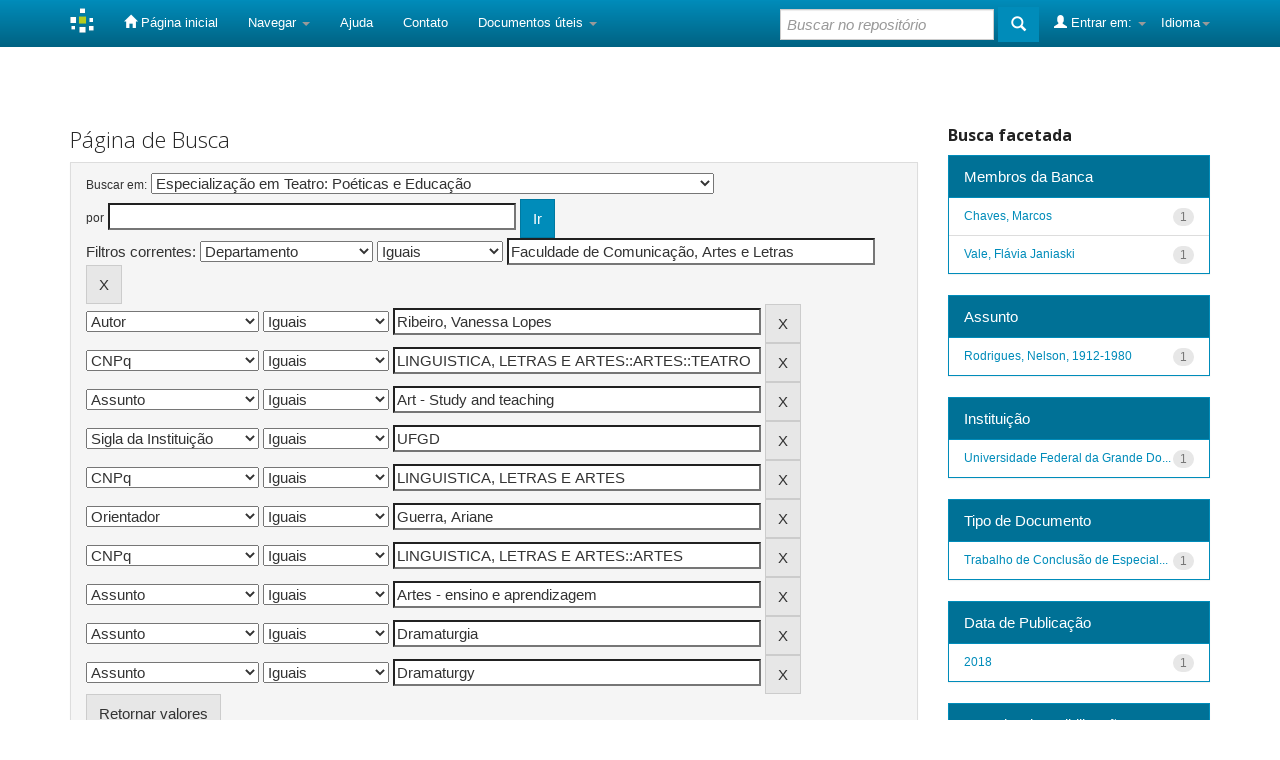

--- FILE ---
content_type: text/html;charset=UTF-8
request_url: https://repositorio.ufgd.edu.br/jspui/handle/prefix/3225/simple-search?query=&sort_by=score&order=desc&rpp=10&filter_field_1=department&filter_type_1=equals&filter_value_1=Faculdade+de+Comunica%C3%A7%C3%A3o%2C+Artes+e+Letras&filter_field_2=author&filter_type_2=equals&filter_value_2=Ribeiro%2C+Vanessa+Lopes&filter_field_3=cnpq&filter_type_3=equals&filter_value_3=LINGUISTICA%2C+LETRAS+E+ARTES%3A%3AARTES%3A%3ATEATRO&filter_field_4=subject&filter_type_4=equals&filter_value_4=Art+-+Study+and+teaching&filter_field_5=initials&filter_type_5=equals&filter_value_5=UFGD&filter_field_6=cnpq&filter_type_6=equals&filter_value_6=LINGUISTICA%2C+LETRAS+E+ARTES&filter_field_7=advisor&filter_type_7=equals&filter_value_7=Guerra%2C+Ariane&filter_field_8=cnpq&filter_type_8=equals&filter_value_8=LINGUISTICA%2C+LETRAS+E+ARTES%3A%3AARTES&filter_field_9=subject&filter_type_9=equals&filter_value_9=Artes+-+ensino+e+aprendizagem&filter_field_10=subject&filter_type_10=equals&filter_value_10=Dramaturgia&etal=0&filtername=subject&filterquery=Dramaturgy&filtertype=equals
body_size: 7636
content:


















<!DOCTYPE html>
<html>
    <head>
        <title>DSpace UFGD: Página de Busca</title>
        <meta http-equiv="Content-Type" content="text/html; charset=UTF-8" />
        <meta name="Generator" content="DSpace 5.7-SNAPSHOT" />
        <meta name="viewport" content="width=device-width, initial-scale=1.0">
        <link rel="shortcut icon" href="/jspui/favicon.ico" type="image/x-icon"/>
	    <link rel="stylesheet" href="/jspui/static/css/jquery-ui-1.10.3.custom/redmond/jquery-ui-1.10.3.custom.css" type="text/css" />
	    <link rel="stylesheet" href="/jspui/static/css/bootstrap/bootstrap.min.css" type="text/css" />
	    <link rel="stylesheet" href="/jspui/static/css/bootstrap/bootstrap-theme.min.css" type="text/css" />
	    <link rel="stylesheet" href="/jspui/static/css/bootstrap/dspace-theme.css" type="text/css" />

        <link rel="search" type="application/opensearchdescription+xml" href="/jspui/open-search/description.xml" title="DSpace"/>

        
	<script type='text/javascript' src="/jspui/static/js/jquery/jquery-1.10.2.min.js"></script>
	<script type='text/javascript' src='/jspui/static/js/jquery/jquery-ui-1.10.3.custom.min.js'></script>
	<script type='text/javascript' src='/jspui/static/js/bootstrap/bootstrap.min.js'></script>
	<script type='text/javascript' src='/jspui/static/js/holder.js'></script>
	<script type="text/javascript" src="/jspui/utils.js"></script>
    <script type="text/javascript" src="/jspui/static/js/choice-support.js"> </script>

    
    
        <script type="text/javascript">
            var _gaq = _gaq || [];
            _gaq.push(['_setAccount', 'UA-170316289-1']);
            _gaq.push(['_trackPageview']);

            (function() {
                var ga = document.createElement('script'); ga.type = 'text/javascript'; ga.async = true;
                ga.src = ('https:' == document.location.protocol ? 'https://ssl' : 'http://www') + '.google-analytics.com/ga.js';
                var s = document.getElementsByTagName('script')[0]; s.parentNode.insertBefore(ga, s);
            })();
        </script>
    
		<script type="text/javascript">
	var jQ = jQuery.noConflict();
	jQ(document).ready(function() {
		jQ( "#spellCheckQuery").click(function(){
			jQ("#query").val(jQ(this).attr('data-spell'));
			jQ("#main-query-submit").click();
		});
		jQ( "#filterquery" )
			.autocomplete({
				source: function( request, response ) {
					jQ.ajax({
						url: "/jspui/json/discovery/autocomplete?query=&filter_field_1=department&filter_type_1=equals&filter_value_1=Faculdade+de+Comunica%C3%A7%C3%A3o%2C+Artes+e+Letras&filter_field_2=author&filter_type_2=equals&filter_value_2=Ribeiro%2C+Vanessa+Lopes&filter_field_3=cnpq&filter_type_3=equals&filter_value_3=LINGUISTICA%2C+LETRAS+E+ARTES%3A%3AARTES%3A%3ATEATRO&filter_field_4=subject&filter_type_4=equals&filter_value_4=Art+-+Study+and+teaching&filter_field_5=initials&filter_type_5=equals&filter_value_5=UFGD&filter_field_6=cnpq&filter_type_6=equals&filter_value_6=LINGUISTICA%2C+LETRAS+E+ARTES&filter_field_7=advisor&filter_type_7=equals&filter_value_7=Guerra%2C+Ariane&filter_field_8=cnpq&filter_type_8=equals&filter_value_8=LINGUISTICA%2C+LETRAS+E+ARTES%3A%3AARTES&filter_field_9=subject&filter_type_9=equals&filter_value_9=Artes+-+ensino+e+aprendizagem&filter_field_10=subject&filter_type_10=equals&filter_value_10=Dramaturgia&filter_field_11=subject&filter_type_11=equals&filter_value_11=Dramaturgy",
						dataType: "json",
						cache: false,
						data: {
							auto_idx: jQ("#filtername").val(),
							auto_query: request.term,
							auto_sort: 'count',
							auto_type: jQ("#filtertype").val(),
							location: 'prefix/3225'	
						},
						success: function( data ) {
							response( jQ.map( data.autocomplete, function( item ) {
								var tmp_val = item.authorityKey;
								if (tmp_val == null || tmp_val == '')
								{
									tmp_val = item.displayedValue;
								}
								return {
									label: item.displayedValue + " (" + item.count + ")",
									value: tmp_val
								};
							}))			
						}
					})
				}
			});
	});
	function validateFilters() {
		return document.getElementById("filterquery").value.length > 0;
	}
</script>
		
    

<!-- HTML5 shim and Respond.js IE8 support of HTML5 elements and media queries -->
<!--[if lt IE 9]>
  <script src="/jspui/static/js/html5shiv.js"></script>
  <script src="/jspui/static/js/respond.min.js"></script>
<![endif]-->
    </head>

    
    
    <body class="undernavigation">
<a class="sr-only" href="#content">Skip navigation</a>
<header class="navbar navbar-inverse navbar-fixed-top">    
    
            <div class="container">
                

























       <div class="navbar-header">
         <button type="button" class="navbar-toggle" data-toggle="collapse" data-target=".navbar-collapse">
           <span class="icon-bar"></span>
           <span class="icon-bar"></span>
           <span class="icon-bar"></span>
         </button>
         <a class="navbar-brand" href="/jspui/"><img height="25" src="/jspui/image/dspace-logo-only.png" alt="DSpace logo" /></a>
       </div>
       <nav class="collapse navbar-collapse bs-navbar-collapse" role="navigation">
         <ul class="nav navbar-nav">
           <li class=""><a href="/jspui/"><span class="glyphicon glyphicon-home"></span> Página inicial</a></li>
                
           <li class="dropdown">
             <a href="#" class="dropdown-toggle" data-toggle="dropdown">Navegar <b class="caret"></b></a>
             <ul class="dropdown-menu">
               <li><a href="/jspui/community-list">Comunidades e coleções</a></li>
				<li class="divider"></li>
        <li class="dropdown-header">Navegar nos Itens por:</li>
				
				
				
				      			<li><a href="/jspui/browse?type=dateissued">Data do documento</a></li>
					
				      			<li><a href="/jspui/browse?type=author">Autores</a></li>
					
				      			<li><a href="/jspui/browse?type=advisor">Orientadores</a></li>
					
				      			<li><a href="/jspui/browse?type=title">Título</a></li>
					
				      			<li><a href="/jspui/browse?type=subject">Assunto</a></li>
					
				      			<li><a href="/jspui/browse?type=cnpq">CNPq</a></li>
					
				      			<li><a href="/jspui/browse?type=department">Departamento</a></li>
					
				      			<li><a href="/jspui/browse?type=program">Programas</a></li>
					
				      			<li><a href="/jspui/browse?type=type">Tipo do Documento</a></li>
					
				      			<li><a href="/jspui/browse?type=access">Tipo de Acesso</a></li>
					
				    
				

            </ul>
          </li>
          <li class=""><script type="text/javascript">
<!-- Javascript starts here
document.write('<a href="#" onClick="var popupwin = window.open(\'/jspui/help/index.html\',\'dspacepopup\',\'height=600,width=550,resizable,scrollbars\');popupwin.focus();return false;">Ajuda<\/a>');
// -->
</script><noscript><a href="/jspui/help/index.html" target="dspacepopup">Ajuda</a></noscript></li>
          <li><a target="_blank" href="/jspui/feedback">Contato</a></li>		
          <li class="dropdown">
             <a href="#" class="dropdown-toggle" data-toggle="dropdown">Documentos úteis <b class="caret"></b></a>
             <ul class="dropdown-menu">
             	<li><a target="_blank" href="http://files.ufgd.edu.br/arquivos/arquivos/78/RESOLUCOES-CEPEC/Res%20nº%20054_2010%20Aprova%20Repositório_UFGD.pdf">Política do Repositório</a></li>
                <li><a target="_blank" href="http://files.ufgd.edu.br/arquivos/arquivos/78/BIBLIOTECA/Reposit%C3%B3rio%20Institucional/Instru%C3%A7%C3%A3o%20Normativa%20Conjunta%20n.%2001-2019.pdf">Fluxo de Depósitos</a></li>
             	<li><a target="_blank" href="https://files.ufgd.edu.br/arquivos/arquivos/78/BIBLIOTECA/Reposit%C3%B3rio%20Institucional/termo-de-autorizacao-RI-UFGD-atualizado.html">Termo de Autorização</a></li>
                <li><a target="_blank" href="https://docs.google.com/document/d/1120uY0BrGN2KKBrwCmGPEog9Cp_ZIkwy_B2HpEYvHSc/edit?usp=sharing">Orientação para Preenchimento do Termo</a></li>
                <li><a target="_blank" href="http://files.ufgd.edu.br/arquivos/arquivos/78/BIBLIOTECA/Reposit%C3%B3rio%20Institucional/Formulario%20de%20metadados%20para%20TCCs.odt">Metadados: Graduação, Especialização e Residência</a></li>
                <li><a target="_blank" href="http://files.ufgd.edu.br/arquivos/arquivos/78/BIBLIOTECA/Reposit%C3%B3rio%20Institucional/Formulario%20de%20metadados%20para%20Teses%20e%20Disserta%C3%A7%C3%B5es.odt">Metadados: Pós-graduação</a></li>
                <li><a target="_blank" href="https://files.ufgd.edu.br/arquivos/arquivos/78/BIBLIOTECA/Reposit%C3%B3rio%20Institucional/%C3%81reas%20do%20Conhecimento%20-%20CNPq.pdf">Tabela do CNPq</a></li>
                <li><a target="_blank" href="http://www.planalto.gov.br/Ccivil_03/leis/L9610.htm">Lei dos Direitos Autorais</a></li>
             </ul>
          </li>
       </ul>

 
    <div class="nav navbar-nav navbar-right">
	 <ul class="nav navbar-nav navbar-right">
      <li class="dropdown">
       <a href="#" class="dropdown-toggle" data-toggle="dropdown">Idioma<b class="caret"></b></a>
        <ul class="dropdown-menu">
 
      <li>
        <a onclick="javascript:document.repost.locale.value='pt_BR';
                  document.repost.submit();" href="/jspui?locale=pt_BR">
         português
       </a>
      </li>
 
      <li>
        <a onclick="javascript:document.repost.locale.value='es';
                  document.repost.submit();" href="/jspui?locale=es">
         español
       </a>
      </li>
 
      <li>
        <a onclick="javascript:document.repost.locale.value='en';
                  document.repost.submit();" href="/jspui?locale=en">
         English
       </a>
      </li>
 
     </ul>
    </li>
    </ul>
  </div>
 
 
       <div class="nav navbar-nav navbar-right">
		<ul class="nav navbar-nav navbar-right">
         <li class="dropdown">
         
             <a href="#" class="dropdown-toggle" data-toggle="dropdown"><span class="glyphicon glyphicon-user"></span> Entrar em: <b class="caret"></b></a>
	             
             <ul class="dropdown-menu">
               <li><a href="/jspui/mydspace">Meu espaço</a></li>
               <li><a href="/jspui/subscribe">Receber atualizações<br/> por e-mail</a></li>
               <li><a href="/jspui/profile">Editar perfil</a></li>

		
             </ul>
           </li>
          </ul>
          
	
	<form method="get" action="/jspui/simple-search" class="navbar-form navbar-right">
	    <div class="form-group">
          <input type="text" class="form-control" placeholder="Buscar no repositório" name="query" id="tequery" size="25"/>
        </div>
        <button type="submit" class="btn btn-primary"><span class="glyphicon glyphicon-search"></span></button>

	</form></div>
    </nav>

            </div>

</header>

<main id="content" role="main">

<br/>
                

<div class="container">
                



  



</div>                



        
<div class="container">

	<div class="row">
		<div class="col-md-9">
		








































    

<h2>Página de Busca</h2>

<div class="discovery-search-form panel panel-default">
    
	<div class="discovery-query panel-heading">
    <form action="simple-search" method="get">
         <label for="tlocation">
         	Buscar em:
         </label>
         <select name="location" id="tlocation">

									<option value="/">Todo o repositório</option>

                                <option value="prefix/1623" >
                                	04. Biblioteca Digital de Trabalhos de Conclusão de Especializações e Residências</option>

                                <option value="prefix/3224" >
                                	FACALE - Faculdade de Comunicação, Artes e Letras</option>

                                <option value="prefix/3225" selected="selected">
                                	Especialização em Teatro: Poéticas e Educação</option>
                                </select><br/>
                                <label for="query">por</label>
                                <input type="text" size="50" id="query" name="query" value=""/>
                                <input type="submit" id="main-query-submit" class="btn btn-primary" value="Ir" />
                  
                                <input type="hidden" value="10" name="rpp" />
                                <input type="hidden" value="score" name="sort_by" />
                                <input type="hidden" value="desc" name="order" />
                                
		<div class="discovery-search-appliedFilters">


		<span>Filtros correntes:</span>
		
			    <select id="filter_field_1" name="filter_field_1">
				<option value="type">Tipo de Documento</option><option value="title">Título</option><option value="author">Autor</option><option value="advisor">Orientador</option><option value="referees">Membros da Banca</option><option value="contributor">Autoria</option><option value="contributorid">Identificador de Autoria</option><option value="abstract">Resumo ou Abstract</option><option value="subject">Assunto</option><option value="cnpq">CNPq</option><option value="dateIssued">Data de publicação</option><option value="available">Liberação para Acesso</option><option value="access">Acesso</option><option value="publisher">Instituição</option><option value="initials">Sigla da Instituição</option><option value="program">Programa</option><option value="department" selected="selected">Departamento</option><option value="sponsorship">Agência de Fomento</option><option value="format">Formato do Arquivo</option><option value="all">Todos os campos</option>
				</select>
				<select id="filter_type_1" name="filter_type_1">
				<option value="equals" selected="selected">Iguais</option><option value="contains">Contém</option><option value="authority">Identificado</option><option value="notequals">Diferentes</option><option value="notcontains">Não contém</option><option value="notauthority">Não identificado</option>
				</select>
				<input type="text" id="filter_value_1" name="filter_value_1" value="Faculdade&#x20;de&#x20;Comunicação,&#x20;Artes&#x20;e&#x20;Letras" size="45"/>
				<input class="btn btn-default" type="submit" id="submit_filter_remove_1" name="submit_filter_remove_1" value="X" />
				<br/>
				
			    <select id="filter_field_2" name="filter_field_2">
				<option value="type">Tipo de Documento</option><option value="title">Título</option><option value="author" selected="selected">Autor</option><option value="advisor">Orientador</option><option value="referees">Membros da Banca</option><option value="contributor">Autoria</option><option value="contributorid">Identificador de Autoria</option><option value="abstract">Resumo ou Abstract</option><option value="subject">Assunto</option><option value="cnpq">CNPq</option><option value="dateIssued">Data de publicação</option><option value="available">Liberação para Acesso</option><option value="access">Acesso</option><option value="publisher">Instituição</option><option value="initials">Sigla da Instituição</option><option value="program">Programa</option><option value="department">Departamento</option><option value="sponsorship">Agência de Fomento</option><option value="format">Formato do Arquivo</option><option value="all">Todos os campos</option>
				</select>
				<select id="filter_type_2" name="filter_type_2">
				<option value="equals" selected="selected">Iguais</option><option value="contains">Contém</option><option value="authority">Identificado</option><option value="notequals">Diferentes</option><option value="notcontains">Não contém</option><option value="notauthority">Não identificado</option>
				</select>
				<input type="text" id="filter_value_2" name="filter_value_2" value="Ribeiro,&#x20;Vanessa&#x20;Lopes" size="45"/>
				<input class="btn btn-default" type="submit" id="submit_filter_remove_2" name="submit_filter_remove_2" value="X" />
				<br/>
				
			    <select id="filter_field_3" name="filter_field_3">
				<option value="type">Tipo de Documento</option><option value="title">Título</option><option value="author">Autor</option><option value="advisor">Orientador</option><option value="referees">Membros da Banca</option><option value="contributor">Autoria</option><option value="contributorid">Identificador de Autoria</option><option value="abstract">Resumo ou Abstract</option><option value="subject">Assunto</option><option value="cnpq" selected="selected">CNPq</option><option value="dateIssued">Data de publicação</option><option value="available">Liberação para Acesso</option><option value="access">Acesso</option><option value="publisher">Instituição</option><option value="initials">Sigla da Instituição</option><option value="program">Programa</option><option value="department">Departamento</option><option value="sponsorship">Agência de Fomento</option><option value="format">Formato do Arquivo</option><option value="all">Todos os campos</option>
				</select>
				<select id="filter_type_3" name="filter_type_3">
				<option value="equals" selected="selected">Iguais</option><option value="contains">Contém</option><option value="authority">Identificado</option><option value="notequals">Diferentes</option><option value="notcontains">Não contém</option><option value="notauthority">Não identificado</option>
				</select>
				<input type="text" id="filter_value_3" name="filter_value_3" value="LINGUISTICA,&#x20;LETRAS&#x20;E&#x20;ARTES::ARTES::TEATRO" size="45"/>
				<input class="btn btn-default" type="submit" id="submit_filter_remove_3" name="submit_filter_remove_3" value="X" />
				<br/>
				
			    <select id="filter_field_4" name="filter_field_4">
				<option value="type">Tipo de Documento</option><option value="title">Título</option><option value="author">Autor</option><option value="advisor">Orientador</option><option value="referees">Membros da Banca</option><option value="contributor">Autoria</option><option value="contributorid">Identificador de Autoria</option><option value="abstract">Resumo ou Abstract</option><option value="subject" selected="selected">Assunto</option><option value="cnpq">CNPq</option><option value="dateIssued">Data de publicação</option><option value="available">Liberação para Acesso</option><option value="access">Acesso</option><option value="publisher">Instituição</option><option value="initials">Sigla da Instituição</option><option value="program">Programa</option><option value="department">Departamento</option><option value="sponsorship">Agência de Fomento</option><option value="format">Formato do Arquivo</option><option value="all">Todos os campos</option>
				</select>
				<select id="filter_type_4" name="filter_type_4">
				<option value="equals" selected="selected">Iguais</option><option value="contains">Contém</option><option value="authority">Identificado</option><option value="notequals">Diferentes</option><option value="notcontains">Não contém</option><option value="notauthority">Não identificado</option>
				</select>
				<input type="text" id="filter_value_4" name="filter_value_4" value="Art&#x20;-&#x20;Study&#x20;and&#x20;teaching" size="45"/>
				<input class="btn btn-default" type="submit" id="submit_filter_remove_4" name="submit_filter_remove_4" value="X" />
				<br/>
				
			    <select id="filter_field_5" name="filter_field_5">
				<option value="type">Tipo de Documento</option><option value="title">Título</option><option value="author">Autor</option><option value="advisor">Orientador</option><option value="referees">Membros da Banca</option><option value="contributor">Autoria</option><option value="contributorid">Identificador de Autoria</option><option value="abstract">Resumo ou Abstract</option><option value="subject">Assunto</option><option value="cnpq">CNPq</option><option value="dateIssued">Data de publicação</option><option value="available">Liberação para Acesso</option><option value="access">Acesso</option><option value="publisher">Instituição</option><option value="initials" selected="selected">Sigla da Instituição</option><option value="program">Programa</option><option value="department">Departamento</option><option value="sponsorship">Agência de Fomento</option><option value="format">Formato do Arquivo</option><option value="all">Todos os campos</option>
				</select>
				<select id="filter_type_5" name="filter_type_5">
				<option value="equals" selected="selected">Iguais</option><option value="contains">Contém</option><option value="authority">Identificado</option><option value="notequals">Diferentes</option><option value="notcontains">Não contém</option><option value="notauthority">Não identificado</option>
				</select>
				<input type="text" id="filter_value_5" name="filter_value_5" value="UFGD" size="45"/>
				<input class="btn btn-default" type="submit" id="submit_filter_remove_5" name="submit_filter_remove_5" value="X" />
				<br/>
				
			    <select id="filter_field_6" name="filter_field_6">
				<option value="type">Tipo de Documento</option><option value="title">Título</option><option value="author">Autor</option><option value="advisor">Orientador</option><option value="referees">Membros da Banca</option><option value="contributor">Autoria</option><option value="contributorid">Identificador de Autoria</option><option value="abstract">Resumo ou Abstract</option><option value="subject">Assunto</option><option value="cnpq" selected="selected">CNPq</option><option value="dateIssued">Data de publicação</option><option value="available">Liberação para Acesso</option><option value="access">Acesso</option><option value="publisher">Instituição</option><option value="initials">Sigla da Instituição</option><option value="program">Programa</option><option value="department">Departamento</option><option value="sponsorship">Agência de Fomento</option><option value="format">Formato do Arquivo</option><option value="all">Todos os campos</option>
				</select>
				<select id="filter_type_6" name="filter_type_6">
				<option value="equals" selected="selected">Iguais</option><option value="contains">Contém</option><option value="authority">Identificado</option><option value="notequals">Diferentes</option><option value="notcontains">Não contém</option><option value="notauthority">Não identificado</option>
				</select>
				<input type="text" id="filter_value_6" name="filter_value_6" value="LINGUISTICA,&#x20;LETRAS&#x20;E&#x20;ARTES" size="45"/>
				<input class="btn btn-default" type="submit" id="submit_filter_remove_6" name="submit_filter_remove_6" value="X" />
				<br/>
				
			    <select id="filter_field_7" name="filter_field_7">
				<option value="type">Tipo de Documento</option><option value="title">Título</option><option value="author">Autor</option><option value="advisor" selected="selected">Orientador</option><option value="referees">Membros da Banca</option><option value="contributor">Autoria</option><option value="contributorid">Identificador de Autoria</option><option value="abstract">Resumo ou Abstract</option><option value="subject">Assunto</option><option value="cnpq">CNPq</option><option value="dateIssued">Data de publicação</option><option value="available">Liberação para Acesso</option><option value="access">Acesso</option><option value="publisher">Instituição</option><option value="initials">Sigla da Instituição</option><option value="program">Programa</option><option value="department">Departamento</option><option value="sponsorship">Agência de Fomento</option><option value="format">Formato do Arquivo</option><option value="all">Todos os campos</option>
				</select>
				<select id="filter_type_7" name="filter_type_7">
				<option value="equals" selected="selected">Iguais</option><option value="contains">Contém</option><option value="authority">Identificado</option><option value="notequals">Diferentes</option><option value="notcontains">Não contém</option><option value="notauthority">Não identificado</option>
				</select>
				<input type="text" id="filter_value_7" name="filter_value_7" value="Guerra,&#x20;Ariane" size="45"/>
				<input class="btn btn-default" type="submit" id="submit_filter_remove_7" name="submit_filter_remove_7" value="X" />
				<br/>
				
			    <select id="filter_field_8" name="filter_field_8">
				<option value="type">Tipo de Documento</option><option value="title">Título</option><option value="author">Autor</option><option value="advisor">Orientador</option><option value="referees">Membros da Banca</option><option value="contributor">Autoria</option><option value="contributorid">Identificador de Autoria</option><option value="abstract">Resumo ou Abstract</option><option value="subject">Assunto</option><option value="cnpq" selected="selected">CNPq</option><option value="dateIssued">Data de publicação</option><option value="available">Liberação para Acesso</option><option value="access">Acesso</option><option value="publisher">Instituição</option><option value="initials">Sigla da Instituição</option><option value="program">Programa</option><option value="department">Departamento</option><option value="sponsorship">Agência de Fomento</option><option value="format">Formato do Arquivo</option><option value="all">Todos os campos</option>
				</select>
				<select id="filter_type_8" name="filter_type_8">
				<option value="equals" selected="selected">Iguais</option><option value="contains">Contém</option><option value="authority">Identificado</option><option value="notequals">Diferentes</option><option value="notcontains">Não contém</option><option value="notauthority">Não identificado</option>
				</select>
				<input type="text" id="filter_value_8" name="filter_value_8" value="LINGUISTICA,&#x20;LETRAS&#x20;E&#x20;ARTES::ARTES" size="45"/>
				<input class="btn btn-default" type="submit" id="submit_filter_remove_8" name="submit_filter_remove_8" value="X" />
				<br/>
				
			    <select id="filter_field_9" name="filter_field_9">
				<option value="type">Tipo de Documento</option><option value="title">Título</option><option value="author">Autor</option><option value="advisor">Orientador</option><option value="referees">Membros da Banca</option><option value="contributor">Autoria</option><option value="contributorid">Identificador de Autoria</option><option value="abstract">Resumo ou Abstract</option><option value="subject" selected="selected">Assunto</option><option value="cnpq">CNPq</option><option value="dateIssued">Data de publicação</option><option value="available">Liberação para Acesso</option><option value="access">Acesso</option><option value="publisher">Instituição</option><option value="initials">Sigla da Instituição</option><option value="program">Programa</option><option value="department">Departamento</option><option value="sponsorship">Agência de Fomento</option><option value="format">Formato do Arquivo</option><option value="all">Todos os campos</option>
				</select>
				<select id="filter_type_9" name="filter_type_9">
				<option value="equals" selected="selected">Iguais</option><option value="contains">Contém</option><option value="authority">Identificado</option><option value="notequals">Diferentes</option><option value="notcontains">Não contém</option><option value="notauthority">Não identificado</option>
				</select>
				<input type="text" id="filter_value_9" name="filter_value_9" value="Artes&#x20;-&#x20;ensino&#x20;e&#x20;aprendizagem" size="45"/>
				<input class="btn btn-default" type="submit" id="submit_filter_remove_9" name="submit_filter_remove_9" value="X" />
				<br/>
				
			    <select id="filter_field_10" name="filter_field_10">
				<option value="type">Tipo de Documento</option><option value="title">Título</option><option value="author">Autor</option><option value="advisor">Orientador</option><option value="referees">Membros da Banca</option><option value="contributor">Autoria</option><option value="contributorid">Identificador de Autoria</option><option value="abstract">Resumo ou Abstract</option><option value="subject" selected="selected">Assunto</option><option value="cnpq">CNPq</option><option value="dateIssued">Data de publicação</option><option value="available">Liberação para Acesso</option><option value="access">Acesso</option><option value="publisher">Instituição</option><option value="initials">Sigla da Instituição</option><option value="program">Programa</option><option value="department">Departamento</option><option value="sponsorship">Agência de Fomento</option><option value="format">Formato do Arquivo</option><option value="all">Todos os campos</option>
				</select>
				<select id="filter_type_10" name="filter_type_10">
				<option value="equals" selected="selected">Iguais</option><option value="contains">Contém</option><option value="authority">Identificado</option><option value="notequals">Diferentes</option><option value="notcontains">Não contém</option><option value="notauthority">Não identificado</option>
				</select>
				<input type="text" id="filter_value_10" name="filter_value_10" value="Dramaturgia" size="45"/>
				<input class="btn btn-default" type="submit" id="submit_filter_remove_10" name="submit_filter_remove_10" value="X" />
				<br/>
				
			    <select id="filter_field_11" name="filter_field_11">
				<option value="type">Tipo de Documento</option><option value="title">Título</option><option value="author">Autor</option><option value="advisor">Orientador</option><option value="referees">Membros da Banca</option><option value="contributor">Autoria</option><option value="contributorid">Identificador de Autoria</option><option value="abstract">Resumo ou Abstract</option><option value="subject" selected="selected">Assunto</option><option value="cnpq">CNPq</option><option value="dateIssued">Data de publicação</option><option value="available">Liberação para Acesso</option><option value="access">Acesso</option><option value="publisher">Instituição</option><option value="initials">Sigla da Instituição</option><option value="program">Programa</option><option value="department">Departamento</option><option value="sponsorship">Agência de Fomento</option><option value="format">Formato do Arquivo</option><option value="all">Todos os campos</option>
				</select>
				<select id="filter_type_11" name="filter_type_11">
				<option value="equals" selected="selected">Iguais</option><option value="contains">Contém</option><option value="authority">Identificado</option><option value="notequals">Diferentes</option><option value="notcontains">Não contém</option><option value="notauthority">Não identificado</option>
				</select>
				<input type="text" id="filter_value_11" name="filter_value_11" value="Dramaturgy" size="45"/>
				<input class="btn btn-default" type="submit" id="submit_filter_remove_11" name="submit_filter_remove_11" value="X" />
				<br/>
				
		</div>

<a class="btn btn-default" href="/jspui/simple-search">Retornar valores</a>	
		</form>
		</div>

		<div class="discovery-search-filters panel-body">
		<h5>Adicionar filtros:</h5>
		<p class="discovery-search-filters-hint">Utilizar filtros para refinar o resultado de busca.</p>
		<form action="simple-search" method="get">
		<input type="hidden" value="prefix&#x2F;3225" name="location" />
		<input type="hidden" value="" name="query" />
		
				    <input type="hidden" id="filter_field_1" name="filter_field_1" value="department" />
					<input type="hidden" id="filter_type_1" name="filter_type_1" value="equals" />
					<input type="hidden" id="filter_value_1" name="filter_value_1" value="Faculdade&#x20;de&#x20;Comunicação,&#x20;Artes&#x20;e&#x20;Letras" />
					
				    <input type="hidden" id="filter_field_2" name="filter_field_2" value="author" />
					<input type="hidden" id="filter_type_2" name="filter_type_2" value="equals" />
					<input type="hidden" id="filter_value_2" name="filter_value_2" value="Ribeiro,&#x20;Vanessa&#x20;Lopes" />
					
				    <input type="hidden" id="filter_field_3" name="filter_field_3" value="cnpq" />
					<input type="hidden" id="filter_type_3" name="filter_type_3" value="equals" />
					<input type="hidden" id="filter_value_3" name="filter_value_3" value="LINGUISTICA,&#x20;LETRAS&#x20;E&#x20;ARTES::ARTES::TEATRO" />
					
				    <input type="hidden" id="filter_field_4" name="filter_field_4" value="subject" />
					<input type="hidden" id="filter_type_4" name="filter_type_4" value="equals" />
					<input type="hidden" id="filter_value_4" name="filter_value_4" value="Art&#x20;-&#x20;Study&#x20;and&#x20;teaching" />
					
				    <input type="hidden" id="filter_field_5" name="filter_field_5" value="initials" />
					<input type="hidden" id="filter_type_5" name="filter_type_5" value="equals" />
					<input type="hidden" id="filter_value_5" name="filter_value_5" value="UFGD" />
					
				    <input type="hidden" id="filter_field_6" name="filter_field_6" value="cnpq" />
					<input type="hidden" id="filter_type_6" name="filter_type_6" value="equals" />
					<input type="hidden" id="filter_value_6" name="filter_value_6" value="LINGUISTICA,&#x20;LETRAS&#x20;E&#x20;ARTES" />
					
				    <input type="hidden" id="filter_field_7" name="filter_field_7" value="advisor" />
					<input type="hidden" id="filter_type_7" name="filter_type_7" value="equals" />
					<input type="hidden" id="filter_value_7" name="filter_value_7" value="Guerra,&#x20;Ariane" />
					
				    <input type="hidden" id="filter_field_8" name="filter_field_8" value="cnpq" />
					<input type="hidden" id="filter_type_8" name="filter_type_8" value="equals" />
					<input type="hidden" id="filter_value_8" name="filter_value_8" value="LINGUISTICA,&#x20;LETRAS&#x20;E&#x20;ARTES::ARTES" />
					
				    <input type="hidden" id="filter_field_9" name="filter_field_9" value="subject" />
					<input type="hidden" id="filter_type_9" name="filter_type_9" value="equals" />
					<input type="hidden" id="filter_value_9" name="filter_value_9" value="Artes&#x20;-&#x20;ensino&#x20;e&#x20;aprendizagem" />
					
				    <input type="hidden" id="filter_field_10" name="filter_field_10" value="subject" />
					<input type="hidden" id="filter_type_10" name="filter_type_10" value="equals" />
					<input type="hidden" id="filter_value_10" name="filter_value_10" value="Dramaturgia" />
					
				    <input type="hidden" id="filter_field_11" name="filter_field_11" value="subject" />
					<input type="hidden" id="filter_type_11" name="filter_type_11" value="equals" />
					<input type="hidden" id="filter_value_11" name="filter_value_11" value="Dramaturgy" />
					
		<select id="filtername" name="filtername">
		<option value="type">Tipo de Documento</option><option value="title">Título</option><option value="author">Autor</option><option value="advisor">Orientador</option><option value="referees">Membros da Banca</option><option value="contributor">Autoria</option><option value="contributorid">Identificador de Autoria</option><option value="abstract">Resumo ou Abstract</option><option value="subject">Assunto</option><option value="cnpq">CNPq</option><option value="dateIssued">Data de publicação</option><option value="available">Liberação para Acesso</option><option value="access">Acesso</option><option value="publisher">Instituição</option><option value="initials">Sigla da Instituição</option><option value="program">Programa</option><option value="department">Departamento</option><option value="sponsorship">Agência de Fomento</option><option value="format">Formato do Arquivo</option><option value="all">Todos os campos</option>
		</select>
		<select id="filtertype" name="filtertype">
		<option value="equals">Iguais</option><option value="contains">Contém</option><option value="authority">Identificado</option><option value="notequals">Diferentes</option><option value="notcontains">Não contém</option><option value="notauthority">Não identificado</option>
		</select>
		<input type="text" id="filterquery" name="filterquery" size="45" required="required" />
		<input type="hidden" value="10" name="rpp" />
		<input type="hidden" value="score" name="sort_by" />
		<input type="hidden" value="desc" name="order" />
		<input class="btn btn-default" type="submit" value="Adicionar" onclick="return validateFilters()" />
		</form>
		</div>        

        
   <div class="discovery-pagination-controls panel-footer">
   <form action="simple-search" method="get">
   <input type="hidden" value="prefix&#x2F;3225" name="location" />
   <input type="hidden" value="" name="query" />
	
				    <input type="hidden" id="filter_field_1" name="filter_field_1" value="department" />
					<input type="hidden" id="filter_type_1" name="filter_type_1" value="equals" />
					<input type="hidden" id="filter_value_1" name="filter_value_1" value="Faculdade&#x20;de&#x20;Comunicação,&#x20;Artes&#x20;e&#x20;Letras" />
					
				    <input type="hidden" id="filter_field_2" name="filter_field_2" value="author" />
					<input type="hidden" id="filter_type_2" name="filter_type_2" value="equals" />
					<input type="hidden" id="filter_value_2" name="filter_value_2" value="Ribeiro,&#x20;Vanessa&#x20;Lopes" />
					
				    <input type="hidden" id="filter_field_3" name="filter_field_3" value="cnpq" />
					<input type="hidden" id="filter_type_3" name="filter_type_3" value="equals" />
					<input type="hidden" id="filter_value_3" name="filter_value_3" value="LINGUISTICA,&#x20;LETRAS&#x20;E&#x20;ARTES::ARTES::TEATRO" />
					
				    <input type="hidden" id="filter_field_4" name="filter_field_4" value="subject" />
					<input type="hidden" id="filter_type_4" name="filter_type_4" value="equals" />
					<input type="hidden" id="filter_value_4" name="filter_value_4" value="Art&#x20;-&#x20;Study&#x20;and&#x20;teaching" />
					
				    <input type="hidden" id="filter_field_5" name="filter_field_5" value="initials" />
					<input type="hidden" id="filter_type_5" name="filter_type_5" value="equals" />
					<input type="hidden" id="filter_value_5" name="filter_value_5" value="UFGD" />
					
				    <input type="hidden" id="filter_field_6" name="filter_field_6" value="cnpq" />
					<input type="hidden" id="filter_type_6" name="filter_type_6" value="equals" />
					<input type="hidden" id="filter_value_6" name="filter_value_6" value="LINGUISTICA,&#x20;LETRAS&#x20;E&#x20;ARTES" />
					
				    <input type="hidden" id="filter_field_7" name="filter_field_7" value="advisor" />
					<input type="hidden" id="filter_type_7" name="filter_type_7" value="equals" />
					<input type="hidden" id="filter_value_7" name="filter_value_7" value="Guerra,&#x20;Ariane" />
					
				    <input type="hidden" id="filter_field_8" name="filter_field_8" value="cnpq" />
					<input type="hidden" id="filter_type_8" name="filter_type_8" value="equals" />
					<input type="hidden" id="filter_value_8" name="filter_value_8" value="LINGUISTICA,&#x20;LETRAS&#x20;E&#x20;ARTES::ARTES" />
					
				    <input type="hidden" id="filter_field_9" name="filter_field_9" value="subject" />
					<input type="hidden" id="filter_type_9" name="filter_type_9" value="equals" />
					<input type="hidden" id="filter_value_9" name="filter_value_9" value="Artes&#x20;-&#x20;ensino&#x20;e&#x20;aprendizagem" />
					
				    <input type="hidden" id="filter_field_10" name="filter_field_10" value="subject" />
					<input type="hidden" id="filter_type_10" name="filter_type_10" value="equals" />
					<input type="hidden" id="filter_value_10" name="filter_value_10" value="Dramaturgia" />
					
				    <input type="hidden" id="filter_field_11" name="filter_field_11" value="subject" />
					<input type="hidden" id="filter_type_11" name="filter_type_11" value="equals" />
					<input type="hidden" id="filter_value_11" name="filter_value_11" value="Dramaturgy" />
						
           <label for="rpp">Resultados/Página</label>
           <select name="rpp">

                   <option value="5" >5</option>

                   <option value="10" selected="selected">10</option>

                   <option value="15" >15</option>

                   <option value="20" >20</option>

                   <option value="25" >25</option>

                   <option value="30" >30</option>

                   <option value="35" >35</option>

                   <option value="40" >40</option>

                   <option value="45" >45</option>

                   <option value="50" >50</option>

                   <option value="55" >55</option>

                   <option value="60" >60</option>

                   <option value="65" >65</option>

                   <option value="70" >70</option>

                   <option value="75" >75</option>

                   <option value="80" >80</option>

                   <option value="85" >85</option>

                   <option value="90" >90</option>

                   <option value="95" >95</option>

                   <option value="100" >100</option>

           </select>
           &nbsp;|&nbsp;

               <label for="sort_by">Ordenar registros por</label>
               <select name="sort_by">
                   <option value="score">Relevância</option>
 <option value="dc.author_sort" >Autor</option> <option value="dc.date.issued_dt" >Data de Publicação</option> <option value="dc.advisor_sort" >Orientador</option> <option value="dc.publisher.program_sort" >Programa</option> <option value="dc.type_sort" >Autor</option> <option value="dc.title_sort" >Título</option>
               </select>

           <label for="order">Ordenar</label>
           <select name="order">
               <option value="ASC" >Crescente</option>
               <option value="DESC" selected="selected">Descendente</option>
           </select>
           <label for="etal">Registro(s)</label>
           <select name="etal">

               <option value="0" selected="selected">Todos</option>
<option value="1" >1</option>
                       <option value="5" >5</option>

                       <option value="10" >10</option>

                       <option value="15" >15</option>

                       <option value="20" >20</option>

                       <option value="25" >25</option>

                       <option value="30" >30</option>

                       <option value="35" >35</option>

                       <option value="40" >40</option>

                       <option value="45" >45</option>

                       <option value="50" >50</option>

           </select>
           <input class="btn btn-default" type="submit" name="submit_search" value="Atualizar" />


</form>
   </div>
</div>   

<hr/>
<div class="discovery-result-pagination row">

    
	<div class="alert alert-info">Resultado 1-1 de 1.</div>
    <ul class="pagination pull-right">
	<li class="disabled"><span>Anterior</span></li>
	
	<li class="active"><span>1</span></li>

	<li class="disabled"><span>Próximo</span></li>
	</ul>
<!-- give a content to the div -->
</div>
<div class="discovery-result-results">





    <div class="panel panel-info">
    <div class="panel-heading">Conjunto de itens:</div>
    <table align="center" class="table" summary="This table browses all dspace content">
<colgroup><col width="10%" /><col width="40%" /><col width="40%" /><col width="10%" /></colgroup>
<tr>
<th id="t1" class="oddRowEvenCol">Data do documento</th><th id="t2" class="oddRowOddCol">Título</th><th id="t3" class="oddRowEvenCol">Autor(es)</th><th id="t4" class="oddRowOddCol">Tipo</th></tr><tr><td headers="t1" class="evenRowEvenCol" nowrap="nowrap" align="right">17-Dez-2018</td><td headers="t2" class="evenRowOddCol" ><a href="/jspui/handle/prefix/3226">Dramas&#x20;rodrigueanos:&#x20;caso&#x20;Sônia</a></td><td headers="t3" class="evenRowEvenCol" ><em><a href="/jspui/browse?type=author&amp;value=Ribeiro%2C+Vanessa+Lopes">Ribeiro,&#x20;Vanessa&#x20;Lopes</a></em></td><td headers="t4" class="evenRowOddCol" ><em><a href="/jspui/browse?type=type&amp;value=Trabalho+de+Conclus%C3%A3o+de+Especializa%C3%A7%C3%A3o&amp;value_lang=pt_BR">Trabalho&#x20;de&#x20;Conclusão&#x20;de&#x20;Especialização</a></em></td></tr>
</table>

    </div>

</div>
















            

	</div>
	<div class="col-md-3">
                    


<h3 class="facets">Busca facetada</h3>
<div id="facets" class="facetsBox">

<div id="facet_referees" class="panel panel-success">
	    <div class="panel-heading">Membros da Banca</div>
	    <ul class="list-group"><li class="list-group-item"><span class="badge">1</span> <a href="/jspui/handle/prefix/3225/simple-search?query=&amp;sort_by=score&amp;order=desc&amp;rpp=10&amp;filter_field_1=department&amp;filter_type_1=equals&amp;filter_value_1=Faculdade+de+Comunica%C3%A7%C3%A3o%2C+Artes+e+Letras&amp;filter_field_2=author&amp;filter_type_2=equals&amp;filter_value_2=Ribeiro%2C+Vanessa+Lopes&amp;filter_field_3=cnpq&amp;filter_type_3=equals&amp;filter_value_3=LINGUISTICA%2C+LETRAS+E+ARTES%3A%3AARTES%3A%3ATEATRO&amp;filter_field_4=subject&amp;filter_type_4=equals&amp;filter_value_4=Art+-+Study+and+teaching&amp;filter_field_5=initials&amp;filter_type_5=equals&amp;filter_value_5=UFGD&amp;filter_field_6=cnpq&amp;filter_type_6=equals&amp;filter_value_6=LINGUISTICA%2C+LETRAS+E+ARTES&amp;filter_field_7=advisor&amp;filter_type_7=equals&amp;filter_value_7=Guerra%2C+Ariane&amp;filter_field_8=cnpq&amp;filter_type_8=equals&amp;filter_value_8=LINGUISTICA%2C+LETRAS+E+ARTES%3A%3AARTES&amp;filter_field_9=subject&amp;filter_type_9=equals&amp;filter_value_9=Artes+-+ensino+e+aprendizagem&amp;filter_field_10=subject&amp;filter_type_10=equals&amp;filter_value_10=Dramaturgia&amp;filter_field_11=subject&amp;filter_type_11=equals&amp;filter_value_11=Dramaturgy&amp;etal=0&amp;filtername=referees&amp;filterquery=Chaves%2C+Marcos&amp;filtertype=equals"
                title="Filtrado por Chaves, Marcos">
                Chaves, Marcos</a></li><li class="list-group-item"><span class="badge">1</span> <a href="/jspui/handle/prefix/3225/simple-search?query=&amp;sort_by=score&amp;order=desc&amp;rpp=10&amp;filter_field_1=department&amp;filter_type_1=equals&amp;filter_value_1=Faculdade+de+Comunica%C3%A7%C3%A3o%2C+Artes+e+Letras&amp;filter_field_2=author&amp;filter_type_2=equals&amp;filter_value_2=Ribeiro%2C+Vanessa+Lopes&amp;filter_field_3=cnpq&amp;filter_type_3=equals&amp;filter_value_3=LINGUISTICA%2C+LETRAS+E+ARTES%3A%3AARTES%3A%3ATEATRO&amp;filter_field_4=subject&amp;filter_type_4=equals&amp;filter_value_4=Art+-+Study+and+teaching&amp;filter_field_5=initials&amp;filter_type_5=equals&amp;filter_value_5=UFGD&amp;filter_field_6=cnpq&amp;filter_type_6=equals&amp;filter_value_6=LINGUISTICA%2C+LETRAS+E+ARTES&amp;filter_field_7=advisor&amp;filter_type_7=equals&amp;filter_value_7=Guerra%2C+Ariane&amp;filter_field_8=cnpq&amp;filter_type_8=equals&amp;filter_value_8=LINGUISTICA%2C+LETRAS+E+ARTES%3A%3AARTES&amp;filter_field_9=subject&amp;filter_type_9=equals&amp;filter_value_9=Artes+-+ensino+e+aprendizagem&amp;filter_field_10=subject&amp;filter_type_10=equals&amp;filter_value_10=Dramaturgia&amp;filter_field_11=subject&amp;filter_type_11=equals&amp;filter_value_11=Dramaturgy&amp;etal=0&amp;filtername=referees&amp;filterquery=Vale%2C+Fl%C3%A1via+Janiaski&amp;filtertype=equals"
                title="Filtrado por Vale, Flávia Janiaski">
                Vale, Flávia Janiaski</a></li></ul></div><div id="facet_subject" class="panel panel-success">
	    <div class="panel-heading">Assunto</div>
	    <ul class="list-group"><li class="list-group-item"><span class="badge">1</span> <a href="/jspui/handle/prefix/3225/simple-search?query=&amp;sort_by=score&amp;order=desc&amp;rpp=10&amp;filter_field_1=department&amp;filter_type_1=equals&amp;filter_value_1=Faculdade+de+Comunica%C3%A7%C3%A3o%2C+Artes+e+Letras&amp;filter_field_2=author&amp;filter_type_2=equals&amp;filter_value_2=Ribeiro%2C+Vanessa+Lopes&amp;filter_field_3=cnpq&amp;filter_type_3=equals&amp;filter_value_3=LINGUISTICA%2C+LETRAS+E+ARTES%3A%3AARTES%3A%3ATEATRO&amp;filter_field_4=subject&amp;filter_type_4=equals&amp;filter_value_4=Art+-+Study+and+teaching&amp;filter_field_5=initials&amp;filter_type_5=equals&amp;filter_value_5=UFGD&amp;filter_field_6=cnpq&amp;filter_type_6=equals&amp;filter_value_6=LINGUISTICA%2C+LETRAS+E+ARTES&amp;filter_field_7=advisor&amp;filter_type_7=equals&amp;filter_value_7=Guerra%2C+Ariane&amp;filter_field_8=cnpq&amp;filter_type_8=equals&amp;filter_value_8=LINGUISTICA%2C+LETRAS+E+ARTES%3A%3AARTES&amp;filter_field_9=subject&amp;filter_type_9=equals&amp;filter_value_9=Artes+-+ensino+e+aprendizagem&amp;filter_field_10=subject&amp;filter_type_10=equals&amp;filter_value_10=Dramaturgia&amp;filter_field_11=subject&amp;filter_type_11=equals&amp;filter_value_11=Dramaturgy&amp;etal=0&amp;filtername=subject&amp;filterquery=Rodrigues%2C+Nelson%2C+1912-1980&amp;filtertype=equals"
                title="Filtrado por Rodrigues, Nelson, 1912-1980">
                Rodrigues, Nelson, 1912-1980</a></li></ul></div><div id="facet_publisher" class="panel panel-success">
	    <div class="panel-heading">Instituição</div>
	    <ul class="list-group"><li class="list-group-item"><span class="badge">1</span> <a href="/jspui/handle/prefix/3225/simple-search?query=&amp;sort_by=score&amp;order=desc&amp;rpp=10&amp;filter_field_1=department&amp;filter_type_1=equals&amp;filter_value_1=Faculdade+de+Comunica%C3%A7%C3%A3o%2C+Artes+e+Letras&amp;filter_field_2=author&amp;filter_type_2=equals&amp;filter_value_2=Ribeiro%2C+Vanessa+Lopes&amp;filter_field_3=cnpq&amp;filter_type_3=equals&amp;filter_value_3=LINGUISTICA%2C+LETRAS+E+ARTES%3A%3AARTES%3A%3ATEATRO&amp;filter_field_4=subject&amp;filter_type_4=equals&amp;filter_value_4=Art+-+Study+and+teaching&amp;filter_field_5=initials&amp;filter_type_5=equals&amp;filter_value_5=UFGD&amp;filter_field_6=cnpq&amp;filter_type_6=equals&amp;filter_value_6=LINGUISTICA%2C+LETRAS+E+ARTES&amp;filter_field_7=advisor&amp;filter_type_7=equals&amp;filter_value_7=Guerra%2C+Ariane&amp;filter_field_8=cnpq&amp;filter_type_8=equals&amp;filter_value_8=LINGUISTICA%2C+LETRAS+E+ARTES%3A%3AARTES&amp;filter_field_9=subject&amp;filter_type_9=equals&amp;filter_value_9=Artes+-+ensino+e+aprendizagem&amp;filter_field_10=subject&amp;filter_type_10=equals&amp;filter_value_10=Dramaturgia&amp;filter_field_11=subject&amp;filter_type_11=equals&amp;filter_value_11=Dramaturgy&amp;etal=0&amp;filtername=publisher&amp;filterquery=Universidade+Federal+da+Grande+Dourados&amp;filtertype=equals"
                title="Filtrado por Universidade Federal da Grande Dourados">
                Universidade Federal da Grande Do...</a></li></ul></div><div id="facet_type" class="panel panel-success">
	    <div class="panel-heading">Tipo de Documento</div>
	    <ul class="list-group"><li class="list-group-item"><span class="badge">1</span> <a href="/jspui/handle/prefix/3225/simple-search?query=&amp;sort_by=score&amp;order=desc&amp;rpp=10&amp;filter_field_1=department&amp;filter_type_1=equals&amp;filter_value_1=Faculdade+de+Comunica%C3%A7%C3%A3o%2C+Artes+e+Letras&amp;filter_field_2=author&amp;filter_type_2=equals&amp;filter_value_2=Ribeiro%2C+Vanessa+Lopes&amp;filter_field_3=cnpq&amp;filter_type_3=equals&amp;filter_value_3=LINGUISTICA%2C+LETRAS+E+ARTES%3A%3AARTES%3A%3ATEATRO&amp;filter_field_4=subject&amp;filter_type_4=equals&amp;filter_value_4=Art+-+Study+and+teaching&amp;filter_field_5=initials&amp;filter_type_5=equals&amp;filter_value_5=UFGD&amp;filter_field_6=cnpq&amp;filter_type_6=equals&amp;filter_value_6=LINGUISTICA%2C+LETRAS+E+ARTES&amp;filter_field_7=advisor&amp;filter_type_7=equals&amp;filter_value_7=Guerra%2C+Ariane&amp;filter_field_8=cnpq&amp;filter_type_8=equals&amp;filter_value_8=LINGUISTICA%2C+LETRAS+E+ARTES%3A%3AARTES&amp;filter_field_9=subject&amp;filter_type_9=equals&amp;filter_value_9=Artes+-+ensino+e+aprendizagem&amp;filter_field_10=subject&amp;filter_type_10=equals&amp;filter_value_10=Dramaturgia&amp;filter_field_11=subject&amp;filter_type_11=equals&amp;filter_value_11=Dramaturgy&amp;etal=0&amp;filtername=type&amp;filterquery=Trabalho+de+Conclus%C3%A3o+de+Especializa%C3%A7%C3%A3o&amp;filtertype=equals"
                title="Filtrado por Trabalho de Conclusão de Especialização">
                Trabalho de Conclusão de Especial...</a></li></ul></div><div id="facet_dateIssued" class="panel panel-success">
	    <div class="panel-heading">Data de Publicação</div>
	    <ul class="list-group"><li class="list-group-item"><span class="badge">1</span> <a href="/jspui/handle/prefix/3225/simple-search?query=&amp;sort_by=score&amp;order=desc&amp;rpp=10&amp;filter_field_1=department&amp;filter_type_1=equals&amp;filter_value_1=Faculdade+de+Comunica%C3%A7%C3%A3o%2C+Artes+e+Letras&amp;filter_field_2=author&amp;filter_type_2=equals&amp;filter_value_2=Ribeiro%2C+Vanessa+Lopes&amp;filter_field_3=cnpq&amp;filter_type_3=equals&amp;filter_value_3=LINGUISTICA%2C+LETRAS+E+ARTES%3A%3AARTES%3A%3ATEATRO&amp;filter_field_4=subject&amp;filter_type_4=equals&amp;filter_value_4=Art+-+Study+and+teaching&amp;filter_field_5=initials&amp;filter_type_5=equals&amp;filter_value_5=UFGD&amp;filter_field_6=cnpq&amp;filter_type_6=equals&amp;filter_value_6=LINGUISTICA%2C+LETRAS+E+ARTES&amp;filter_field_7=advisor&amp;filter_type_7=equals&amp;filter_value_7=Guerra%2C+Ariane&amp;filter_field_8=cnpq&amp;filter_type_8=equals&amp;filter_value_8=LINGUISTICA%2C+LETRAS+E+ARTES%3A%3AARTES&amp;filter_field_9=subject&amp;filter_type_9=equals&amp;filter_value_9=Artes+-+ensino+e+aprendizagem&amp;filter_field_10=subject&amp;filter_type_10=equals&amp;filter_value_10=Dramaturgia&amp;filter_field_11=subject&amp;filter_type_11=equals&amp;filter_value_11=Dramaturgy&amp;etal=0&amp;filtername=dateIssued&amp;filterquery=2018&amp;filtertype=equals"
                title="Filtrado por 2018">
                2018</a></li></ul></div><div id="facet_available" class="panel panel-success">
	    <div class="panel-heading">Data de Disponibilização</div>
	    <ul class="list-group"><li class="list-group-item"><span class="badge">1</span> <a href="/jspui/handle/prefix/3225/simple-search?query=&amp;sort_by=score&amp;order=desc&amp;rpp=10&amp;filter_field_1=department&amp;filter_type_1=equals&amp;filter_value_1=Faculdade+de+Comunica%C3%A7%C3%A3o%2C+Artes+e+Letras&amp;filter_field_2=author&amp;filter_type_2=equals&amp;filter_value_2=Ribeiro%2C+Vanessa+Lopes&amp;filter_field_3=cnpq&amp;filter_type_3=equals&amp;filter_value_3=LINGUISTICA%2C+LETRAS+E+ARTES%3A%3AARTES%3A%3ATEATRO&amp;filter_field_4=subject&amp;filter_type_4=equals&amp;filter_value_4=Art+-+Study+and+teaching&amp;filter_field_5=initials&amp;filter_type_5=equals&amp;filter_value_5=UFGD&amp;filter_field_6=cnpq&amp;filter_type_6=equals&amp;filter_value_6=LINGUISTICA%2C+LETRAS+E+ARTES&amp;filter_field_7=advisor&amp;filter_type_7=equals&amp;filter_value_7=Guerra%2C+Ariane&amp;filter_field_8=cnpq&amp;filter_type_8=equals&amp;filter_value_8=LINGUISTICA%2C+LETRAS+E+ARTES%3A%3AARTES&amp;filter_field_9=subject&amp;filter_type_9=equals&amp;filter_value_9=Artes+-+ensino+e+aprendizagem&amp;filter_field_10=subject&amp;filter_type_10=equals&amp;filter_value_10=Dramaturgia&amp;filter_field_11=subject&amp;filter_type_11=equals&amp;filter_value_11=Dramaturgy&amp;etal=0&amp;filtername=available&amp;filterquery=2020&amp;filtertype=equals"
                title="Filtrado por 2020">
                2020</a></li></ul></div><div id="facet_access" class="panel panel-success">
	    <div class="panel-heading">Tipo de Acesso</div>
	    <ul class="list-group"><li class="list-group-item"><span class="badge">1</span> <a href="/jspui/handle/prefix/3225/simple-search?query=&amp;sort_by=score&amp;order=desc&amp;rpp=10&amp;filter_field_1=department&amp;filter_type_1=equals&amp;filter_value_1=Faculdade+de+Comunica%C3%A7%C3%A3o%2C+Artes+e+Letras&amp;filter_field_2=author&amp;filter_type_2=equals&amp;filter_value_2=Ribeiro%2C+Vanessa+Lopes&amp;filter_field_3=cnpq&amp;filter_type_3=equals&amp;filter_value_3=LINGUISTICA%2C+LETRAS+E+ARTES%3A%3AARTES%3A%3ATEATRO&amp;filter_field_4=subject&amp;filter_type_4=equals&amp;filter_value_4=Art+-+Study+and+teaching&amp;filter_field_5=initials&amp;filter_type_5=equals&amp;filter_value_5=UFGD&amp;filter_field_6=cnpq&amp;filter_type_6=equals&amp;filter_value_6=LINGUISTICA%2C+LETRAS+E+ARTES&amp;filter_field_7=advisor&amp;filter_type_7=equals&amp;filter_value_7=Guerra%2C+Ariane&amp;filter_field_8=cnpq&amp;filter_type_8=equals&amp;filter_value_8=LINGUISTICA%2C+LETRAS+E+ARTES%3A%3AARTES&amp;filter_field_9=subject&amp;filter_type_9=equals&amp;filter_value_9=Artes+-+ensino+e+aprendizagem&amp;filter_field_10=subject&amp;filter_type_10=equals&amp;filter_value_10=Dramaturgia&amp;filter_field_11=subject&amp;filter_type_11=equals&amp;filter_value_11=Dramaturgy&amp;etal=0&amp;filtername=access&amp;filterquery=Acesso+Aberto&amp;filtertype=equals"
                title="Filtrado por Acesso Aberto">
                Acesso Aberto</a></li></ul></div>

</div>


    </div>
    </div>       

</div>
</main>
            
             <footer class="navbar navbar-inverse navbar-bottom">
          

	     
             <div id="footer_feedback" class="pull-right">  
                          
                               <!-- <img width="120px"  src="/jspui/image/ibict.jpeg"> -->
				  <img width="120px" src="/jspui/image/Biblioteca-logo.png">
								
                                </div>
			</div>
    </footer>
    </body>
</html>
